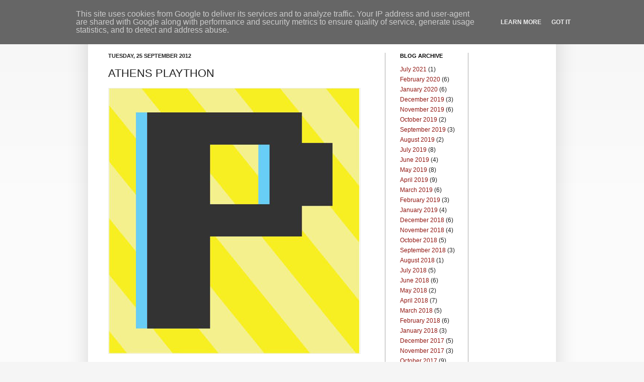

--- FILE ---
content_type: text/html; charset=UTF-8
request_url: http://www.kormoranos.gr/2012/09/athens-plaython.html?showComment=1348568682861
body_size: 15751
content:
<!DOCTYPE html>
<html class='v2' dir='ltr' xmlns='http://www.w3.org/1999/xhtml' xmlns:b='http://www.google.com/2005/gml/b' xmlns:data='http://www.google.com/2005/gml/data' xmlns:expr='http://www.google.com/2005/gml/expr'>
<head>
<link href='https://www.blogger.com/static/v1/widgets/335934321-css_bundle_v2.css' rel='stylesheet' type='text/css'/>
<meta content='IE=EmulateIE7' http-equiv='X-UA-Compatible'/>
<meta content='width=1100' name='viewport'/>
<meta content='text/html; charset=UTF-8' http-equiv='Content-Type'/>
<meta content='blogger' name='generator'/>
<link href='http://www.kormoranos.gr/favicon.ico' rel='icon' type='image/x-icon'/>
<link href='http://www.kormoranos.gr/2012/09/athens-plaython.html' rel='canonical'/>
<link rel="alternate" type="application/atom+xml" title="Kormoranos - Atom" href="http://www.kormoranos.gr/feeds/posts/default" />
<link rel="alternate" type="application/rss+xml" title="Kormoranos - RSS" href="http://www.kormoranos.gr/feeds/posts/default?alt=rss" />
<link rel="service.post" type="application/atom+xml" title="Kormoranos - Atom" href="https://www.blogger.com/feeds/9106122703632191379/posts/default" />

<link rel="alternate" type="application/atom+xml" title="Kormoranos - Atom" href="http://www.kormoranos.gr/feeds/17196616156343352/comments/default" />
<!--Can't find substitution for tag [blog.ieCssRetrofitLinks]-->
<link href='https://blogger.googleusercontent.com/img/b/R29vZ2xl/AVvXsEgQdpBHUL6bS0Gy9RbCAhJFyJxH55cHAzQBO5znUbx-WpK_xnwEaelYYyO3fQ8BIo4nQSyNjyzNz5TN6vob6yHzKnE4gnek4ZdCnECwPjGvrvkrb2sTbnKXsfCzbAxNHWfPtJ7zdWqJXV30/s1600/Plaython.jpg' rel='image_src'/>
<meta content='http://www.kormoranos.gr/2012/09/athens-plaython.html' property='og:url'/>
<meta content='ATHENS PLAYTHON' property='og:title'/>
<meta content='      Αυτό το Σαββατοκύριακο πραγματοποιείται στο Γκάζι πολύ ενδιαφέρον διήμερο φεστιβάλ παιχνιδιού δρόμου κι εργαστηρίων νέων τεχνολογιών γ...' property='og:description'/>
<meta content='https://blogger.googleusercontent.com/img/b/R29vZ2xl/AVvXsEgQdpBHUL6bS0Gy9RbCAhJFyJxH55cHAzQBO5znUbx-WpK_xnwEaelYYyO3fQ8BIo4nQSyNjyzNz5TN6vob6yHzKnE4gnek4ZdCnECwPjGvrvkrb2sTbnKXsfCzbAxNHWfPtJ7zdWqJXV30/w1200-h630-p-k-no-nu/Plaython.jpg' property='og:image'/>
<title>Kormoranos: ATHENS PLAYTHON</title>
<style id='page-skin-1' type='text/css'><!--
/*
-----------------------------------------------
Blogger Template Style
Name:     Simple
Designer: Josh Peterson
URL:      www.noaesthetic.com
----------------------------------------------- */
/* Variable definitions
====================
<Variable name="keycolor" description="Main Color" type="color" default="#66bbdd"/>
<Group description="Page Text" selector="body">
<Variable name="body.font" description="Font" type="font"
default="normal normal 12px Arial, Tahoma, Helvetica, FreeSans, sans-serif"/>
<Variable name="body.text.color" description="Text Color" type="color" default="#222222"/>
</Group>
<Group description="Backgrounds" selector=".body-fauxcolumns-outer">
<Variable name="body.background.color" description="Outer Background" type="color" default="#66bbdd"/>
<Variable name="content.background.color" description="Main Background" type="color" default="#ffffff"/>
<Variable name="header.background.color" description="Header Background" type="color" default="transparent"/>
</Group>
<Group description="Links" selector=".main-outer">
<Variable name="link.color" description="Link Color" type="color" default="#921712"/>
<Variable name="link.visited.color" description="Visited Color" type="color" default="#921712"/>
<Variable name="link.hover.color" description="Hover Color" type="color" default="#921712"/>
</Group>
<Group description="Blog Title" selector=".header h1">
<Variable name="header.font" description="Font" type="font"
default="normal normal 60px Arial, Tahoma, Helvetica, FreeSans, sans-serif"/>
<Variable name="header.text.color" description="Title Color" type="color" default="#3399bb" />
</Group>
<Group description="Blog Description" selector=".header .description">
<Variable name="description.text.color" description="Description Color" type="color"
default="#777777" />
</Group>
<Group description="Tabs Text" selector=".tabs-inner .widget li a">
<Variable name="tabs.font" description="Font" type="font"
default="normal normal 14px Arial, Tahoma, Helvetica, FreeSans, sans-serif"/>
<Variable name="tabs.text.color" description="Text Color" type="color" default="#999999"/>
<Variable name="tabs.selected.text.color" description="Selected Color" type="color" default="#921712"/>
</Group>
<Group description="Tabs Background" selector=".tabs-outer .PageList">
<Variable name="tabs.background.color" description="Background Color" type="color" default="#f5f5f5"/>
<Variable name="tabs.selected.background.color" description="Selected Color" type="color" default="#eeeeee"/>
</Group>
<Group description="Post Title" selector="h3.post-title, .comments h4">
<Variable name="post.title.font" description="Font" type="font"
default="normal normal 22px Arial, Tahoma, Helvetica, FreeSans, sans-serif"/>
</Group>
<Group description="Date Header" selector=".date-header">
<Variable name="date.header.color" description="Text Color" type="color"
default="#222222"/>
<Variable name="date.header.background.color" description="Background Color" type="color"
default="transparent"/>
</Group>
<Group description="Post Footer" selector=".post-footer">
<Variable name="post.footer.text.color" description="Text Color" type="color" default="#666666"/>
<Variable name="post.footer.background.color" description="Background Color" type="color"
default="#f9f9f9"/>
<Variable name="post.footer.border.color" description="Shadow Color" type="color" default="#eeeeee"/>
</Group>
<Group description="Gadgets" selector="h2">
<Variable name="widget.title.font" description="Title Font" type="font"
default="normal bold 11px Arial, Tahoma, Helvetica, FreeSans, sans-serif"/>
<Variable name="widget.title.text.color" description="Title Color" type="color" default="#000000"/>
<Variable name="widget.alternate.text.color" description="Alternate Color" type="color" default="#999999"/>
</Group>
<Group description="Images" selector=".main-inner">
<Variable name="image.background.color" description="Background Color" type="color" default="#ffffff"/>
<Variable name="image.border.color" description="Border Color" type="color" default="#eeeeee"/>
<Variable name="image.text.color" description="Caption Text Color" type="color" default="#222222"/>
</Group>
<Group description="Accents" selector=".content-inner">
<Variable name="body.rule.color" description="Separator Line Color" type="color" default="#eeeeee"/>
<Variable name="tabs.border.color" description="Tabs Border Color" type="color" default="#aaaaaa"/>
</Group>
<Variable name="body.background" description="Body Background" type="background"
color="#f5f5f5" default="$(color) none repeat scroll top left"/>
<Variable name="body.background.override" description="Body Background Override" type="string" default=""/>
<Variable name="body.background.gradient.cap" description="Body Gradient Cap" type="url"
default="url(http://www.blogblog.com/1kt/simple/gradients_light.png)"/>
<Variable name="body.background.gradient.tile" description="Body Gradient Tile" type="url"
default="url(http://www.blogblog.com/1kt/simple/body_gradient_tile_light.png)"/>
<Variable name="content.background.color.selector" description="Content Background Color Selector" type="string" default=".content-inner"/>
<Variable name="content.padding" description="Content Padding" type="length" default="10px"/>
<Variable name="content.padding.horizontal" description="Content Horizontal Padding" type="length" default="10px"/>
<Variable name="content.shadow.spread" description="Content Shadow Spread" type="length" default="40px"/>
<Variable name="content.shadow.spread.webkit" description="Content Shadow Spread (WebKit)" type="length" default="5px"/>
<Variable name="content.shadow.spread.ie" description="Content Shadow Spread (IE)" type="length" default="10px"/>
<Variable name="main.border.width" description="Main Border Width" type="length" default="0"/>
<Variable name="header.background.gradient" description="Header Gradient" type="url" default="none"/>
<Variable name="header.shadow.offset.left" description="Header Shadow Offset Left" type="length" default="-1px"/>
<Variable name="header.shadow.offset.top" description="Header Shadow Offset Top" type="length" default="-1px"/>
<Variable name="header.shadow.spread" description="Header Shadow Spread" type="length" default="1px"/>
<Variable name="header.padding" description="Header Padding" type="length" default="30px"/>
<Variable name="header.border.size" description="Header Border Size" type="length" default="1px"/>
<Variable name="header.bottom.border.size" description="Header Bottom Border Size" type="length" default="1px"/>
<Variable name="header.border.horizontalsize" description="Header Horizontal Border Size" type="length" default="0"/>
<Variable name="description.text.size" description="Description Text Size" type="string" default="140%"/>
<Variable name="tabs.margin.top" description="Tabs Margin Top" type="length" default="0" />
<Variable name="tabs.margin.side" description="Tabs Side Margin" type="length" default="30px" />
<Variable name="tabs.background.gradient" description="Tabs Background Gradient" type="url"
default="url(http://www.blogblog.com/1kt/simple/gradients_light.png)"/>
<Variable name="tabs.border.width" description="Tabs Border Width" type="length" default="1px"/>
<Variable name="tabs.bevel.border.width" description="Tabs Bevel Border Width" type="length" default="1px"/>
<Variable name="date.header.padding" description="Date Header Padding" type="string" default="inherit"/>
<Variable name="date.header.letterspacing" description="Date Header Letter Spacing" type="string" default="inherit"/>
<Variable name="date.header.margin" description="Date Header Margin" type="string" default="inherit"/>
<Variable name="post.margin.bottom" description="Post Bottom Margin" type="length" default="25px"/>
<Variable name="image.border.small.size" description="Image Border Small Size" type="length" default="2px"/>
<Variable name="image.border.large.size" description="Image Border Large Size" type="length" default="5px"/>
<Variable name="page.width.selector" description="Page Width Selector" type="string" default=".region-inner"/>
<Variable name="page.width" description="Page Width" type="string" default="auto"/>
<Variable name="main.section.margin" description="Main Section Margin" type="length" default="15px"/>
<Variable name="main.padding" description="Main Padding" type="length" default="15px"/>
<Variable name="main.padding.top" description="Main Padding Top" type="length" default="30px"/>
<Variable name="main.padding.bottom" description="Main Padding Bottom" type="length" default="30px"/>
<Variable name="paging.background"
color="#ffffff"
description="Background of blog paging area" type="background"
default="transparent none no-repeat scroll top center"/>
<Variable name="footer.bevel" description="Bevel border length of footer" type="length" default="0"/>
<Variable name="startSide" description="Side where text starts in blog language" type="automatic" default="left"/>
<Variable name="endSide" description="Side where text ends in blog language" type="automatic" default="right"/>
*/
/* Content
----------------------------------------------- */
#navbar {
height: 0px;
visibility: hidden;
display: none;
}
body {
font: normal normal 12px Arial, Tahoma, Helvetica, FreeSans, sans-serif;
color: #222222;
background: #f5f5f5 none repeat scroll top left;
padding: 0 40px 40px 40px;
}
html body .region-inner {
min-width: 0;
max-width: 100%;
width: auto;
}
a:link {
text-decoration:none;
color: #921712;
}
a:visited {
text-decoration:none;
color: #921712;
}
a:hover {
text-decoration:underline;
color: #921712;
}
.body-fauxcolumn-outer .fauxcolumn-inner {
background: transparent url(http://www.blogblog.com/1kt/simple/body_gradient_tile_light.png) repeat scroll top left;
_background-image: none;
}
.body-fauxcolumn-outer .cap-top {
position: absolute;
z-index: 1;
height: 400px;
width: 100%;
background: #f5f5f5 none repeat scroll top left;
}
.body-fauxcolumn-outer .cap-top .cap-left {
width: 100%;
background: transparent url(http://www.blogblog.com/1kt/simple/gradients_light.png) repeat-x scroll top left;
_background-image: none;
}
.content-outer {
-moz-box-shadow: 0 0 40px rgba(0, 0, 0, .15);
-webkit-box-shadow: 0 0 5px rgba(0, 0, 0, .15);
-goog-ms-box-shadow: 0 0 10px #333333;
box-shadow: 0 0 40px rgba(0, 0, 0, .15);
margin-bottom: 1px;
}
.content-inner {
padding: 10px 10px;
}
.content-inner {
background-color: #ffffff;
}
/* Header
----------------------------------------------- */
.header-outer {
background: transparent none repeat-x scroll 0 -400px;
_background-image: none;
}
.Header h1 {
font: normal normal 60px Arial, Tahoma, Helvetica, FreeSans, sans-serif;
color: #3399bb;
text-shadow: -1px -1px 1px rgba(0, 0, 0, .2);
}
.Header h1 a {
color: #3399bb;
}
.Header .description {
font-size: 140%;
color: #777777;
}
.header-inner .Header .titlewrapper {
padding: 22px 30px;
}
.header-inner .Header .descriptionwrapper {
padding: 0 30px;
}
/* Tabs
----------------------------------------------- */
.tabs-inner .section:first-child {
border-top: 1px solid #aaaaaa;
}
.tabs-inner .section:first-child ul {
margin-top: -1px;
border-top: 1px solid #aaaaaa;
border-left: 0 solid #aaaaaa;
border-right: 0 solid #aaaaaa;
}
.tabs-inner .widget ul {
background: #eeeeee url(http://www.blogblog.com/1kt/simple/gradients_light.png) repeat-x scroll 0 -800px;
_background-image: none;
border-bottom: 1px solid #aaaaaa;
margin-top: 0;
margin-left: -30px;
margin-right: -30px;
}
.tabs-inner .widget li a {
display: inline-block;
padding: .6em 1em;
font: normal normal 14px Arial, Tahoma, Helvetica, FreeSans, sans-serif;
color: #921712;
border-left: 1px solid #ffffff;
border-right: 1px solid #aaaaaa;
}
.tabs-inner .widget li:first-child a {
border-left: none;
}
.tabs-inner .widget li.selected a, .tabs-inner .widget li a:hover {
color: #000000;
background-color: #ffffff;
text-decoration: none;
}
/* Columns
----------------------------------------------- */
.main-outer {
border-top: 0 solid #aaaaaa;
}
.fauxcolumn-left-outer .fauxcolumn-inner {
border-right: 1px solid #aaaaaa;
}
.fauxcolumn-right-outer .fauxcolumn-inner {
border-left: 1px solid #aaaaaa;
}
/* Headings
----------------------------------------------- */
h2 {
margin: 0 0 1em 0;
font: normal bold 11px Arial, Tahoma, Helvetica, FreeSans, sans-serif;
color: #000000;
text-transform: uppercase;
}
/* Widgets
----------------------------------------------- */
.widget .zippy {
color: #999999;
text-shadow: 2px 2px 1px rgba(0, 0, 0, .1);
}
.widget .popular-posts ul {
list-style: none;
}
/* Posts
----------------------------------------------- */
.date-header span {
background-color: transparent;
color: #222222;
padding: inherit;
letter-spacing: inherit;
margin: inherit;
}
.main-inner {
padding-top: 30px;
padding-bottom: 30px;
}
.main-inner .column-center-inner {
padding: 0 15px;
}
.main-inner .column-center-inner .section {
margin: 0 15px;
}
.post {
margin: 0 0 25px 0;
}
h3.post-title, .comments h4 {
font: normal normal 22px Arial, Tahoma, Helvetica, FreeSans, sans-serif;
margin: .75em 0 0;
}
.post-body {
font-size: 110%;
line-height: 1.4;
position: relative;
}
.post-body img, .post-body .tr-caption-container, .Profile img, .Image img,
.BlogList .item-thumbnail img {
padding: 2px;
background: #ffffff;
border: 1px solid #eeeeee;
-moz-box-shadow: 1px 1px 5px rgba(0, 0, 0, .1);
-webkit-box-shadow: 1px 1px 5px rgba(0, 0, 0, .1);
box-shadow: 1px 1px 5px rgba(0, 0, 0, .1);
}
.post-body img, .post-body .tr-caption-container {
padding: 5px;
}
.post-body .tr-caption-container {
color: #222222;
}
.post-body .tr-caption-container img {
padding: 0;
background: transparent;
border: none;
-moz-box-shadow: 0 0 0 rgba(0, 0, 0, .1);
-webkit-box-shadow: 0 0 0 rgba(0, 0, 0, .1);
box-shadow: 0 0 0 rgba(0, 0, 0, .1);
}
.post-header {
margin: 0 0 1.5em;
line-height: 1.6;
font-size: 90%;
}
.post-footer {
margin: 20px -2px 0;
padding: 5px 10px;
color: #666666;
background-color: #f9f9f9;
border-bottom: 1px solid #aaaaaa;
line-height: 1.6;
font-size: 90%;
}
#comments .comment-author {
padding-top: 1.5em;
border-top: 1px solid #aaaaaa;
background-position: 0 1.5em;
}
#comments .comment-author:first-child {
padding-top: 0;
border-top: none;
}
.avatar-image-container {
margin: .2em 0 0;
}
#comments .avatar-image-container img {
border: 1px solid #eeeeee;
}
/* Accents
---------------------------------------------- */
.section-columns td.columns-cell {
border-left: 1px solid #aaaaaa;
}
.blog-pager {
background: transparent none no-repeat scroll top center;
}
.blog-pager-older-link, .home-link,
.blog-pager-newer-link {
background-color: #ffffff;
padding: 5px;
}
.footer-outer {
border-top: 0 dashed #bbbbbb;
}
/* Mobile
----------------------------------------------- */
body.mobile  {
padding: 0;
}
.mobile .content-inner {
padding: 0;
}
.mobile .content-outer {
-webkit-box-shadow: 0 0 3px rgba(0, 0, 0, .15);
box-shadow: 0 0 3px rgba(0, 0, 0, .15);
padding: 0 40px;
}
body.mobile .AdSense {
margin-left: -40px;
}
.mobile .tabs-inner .widget ul {
margin-left: 0;
margin-right: 0;
}
.mobile .post {
margin: 0;
}
.mobile .main-inner .column-center-inner .section {
margin: 0;
}
.mobile .main-inner {
padding-top: 20px;
padding-bottom: 20px;
}
.mobile .main-inner .column-center-inner {
padding: 0;
}
.mobile .date-header span {
padding: 0.4em 10px;
margin: 0 -10px;
}
.mobile h3.post-title {
margin: 0;
}
.mobile .blog-pager {
background: transparent;
}
.mobile .footer-outer {
border-top: none;
}
.mobile .main-inner, .mobile .footer-inner {
background-color: #ffffff;
}
.mobile-index-contents {
color: #222222;
}
.mobile-link-button {
background-color: #921712;
}
.mobile-link-button a:link, .mobile-link-button a:visited {
color: #ffffff;
}
.tabs-inner .widget li.selected a {
color: black;
}
.post-body img {
padding: 0px;
-moz-box-shadow: none;
-webkit-box-shadow: none;
box-shadow: none;
}
--></style>
<style id='template-skin-1' type='text/css'><!--
body {
min-width: 930px;
}
.content-outer, .content-fauxcolumn-outer, .region-inner {
min-width: 930px;
max-width: 930px;
_width: 930px;
}
.main-inner .columns {
padding-left: 0px;
padding-right: 330px;
}
.main-inner .fauxcolumn-center-outer {
left: 0px;
right: 330px;
/* IE6 does not respect left and right together */
_width: expression(this.parentNode.offsetWidth -
parseInt("0px") -
parseInt("330px") + 'px');
}
.main-inner .fauxcolumn-left-outer {
width: 0px;
}
.main-inner .fauxcolumn-right-outer {
width: 330px;
}
.main-inner .column-left-outer {
width: 0px;
right: 100%;
margin-left: -0px;
}
.main-inner .column-right-outer {
width: 330px;
margin-right: -330px;
}
#layout {
min-width: 0;
}
#layout .content-outer {
min-width: 0;
width: 800px;
}
#layout .region-inner {
min-width: 0;
width: auto;
}
--></style>
<link href='https://www.blogger.com/dyn-css/authorization.css?targetBlogID=9106122703632191379&amp;zx=d4065b79-711b-4a0f-9041-c03157b67dad' media='none' onload='if(media!=&#39;all&#39;)media=&#39;all&#39;' rel='stylesheet'/><noscript><link href='https://www.blogger.com/dyn-css/authorization.css?targetBlogID=9106122703632191379&amp;zx=d4065b79-711b-4a0f-9041-c03157b67dad' rel='stylesheet'/></noscript>
<meta name='google-adsense-platform-account' content='ca-host-pub-1556223355139109'/>
<meta name='google-adsense-platform-domain' content='blogspot.com'/>

<script type="text/javascript" language="javascript">
  // Supply ads personalization default for EEA readers
  // See https://www.blogger.com/go/adspersonalization
  adsbygoogle = window.adsbygoogle || [];
  if (typeof adsbygoogle.requestNonPersonalizedAds === 'undefined') {
    adsbygoogle.requestNonPersonalizedAds = 1;
  }
</script>


</head>
<body class='loading'>
<div class='navbar section' id='navbar'><div class='widget Navbar' data-version='1' id='Navbar1'><script type="text/javascript">
    function setAttributeOnload(object, attribute, val) {
      if(window.addEventListener) {
        window.addEventListener('load',
          function(){ object[attribute] = val; }, false);
      } else {
        window.attachEvent('onload', function(){ object[attribute] = val; });
      }
    }
  </script>
<div id="navbar-iframe-container"></div>
<script type="text/javascript" src="https://apis.google.com/js/platform.js"></script>
<script type="text/javascript">
      gapi.load("gapi.iframes:gapi.iframes.style.bubble", function() {
        if (gapi.iframes && gapi.iframes.getContext) {
          gapi.iframes.getContext().openChild({
              url: 'https://www.blogger.com/navbar/9106122703632191379?po\x3d17196616156343352\x26origin\x3dhttp://www.kormoranos.gr',
              where: document.getElementById("navbar-iframe-container"),
              id: "navbar-iframe"
          });
        }
      });
    </script><script type="text/javascript">
(function() {
var script = document.createElement('script');
script.type = 'text/javascript';
script.src = '//pagead2.googlesyndication.com/pagead/js/google_top_exp.js';
var head = document.getElementsByTagName('head')[0];
if (head) {
head.appendChild(script);
}})();
</script>
</div></div>
<div class='body-fauxcolumns'>
<div class='fauxcolumn-outer body-fauxcolumn-outer'>
<div class='cap-top'>
<div class='cap-left'></div>
<div class='cap-right'></div>
</div>
<div class='fauxborder-left'>
<div class='fauxborder-right'></div>
<div class='fauxcolumn-inner'>
</div>
</div>
<div class='cap-bottom'>
<div class='cap-left'></div>
<div class='cap-right'></div>
</div>
</div>
</div>
<div class='content'>
<div class='content-fauxcolumns'>
<div class='fauxcolumn-outer content-fauxcolumn-outer'>
<div class='cap-top'>
<div class='cap-left'></div>
<div class='cap-right'></div>
</div>
<div class='fauxborder-left'>
<div class='fauxborder-right'></div>
<div class='fauxcolumn-inner'>
</div>
</div>
<div class='cap-bottom'>
<div class='cap-left'></div>
<div class='cap-right'></div>
</div>
</div>
</div>
<div class='content-outer'>
<div class='content-cap-top cap-top'>
<div class='cap-left'></div>
<div class='cap-right'></div>
</div>
<div class='fauxborder-left content-fauxborder-left'>
<div class='fauxborder-right content-fauxborder-right'></div>
<div class='content-inner'>
<!-- <header> <div class='header-outer'> <div class='header-cap-top cap-top'> <div class='cap-left'/> <div class='cap-right'/> </div> <div class='fauxborder-left header-fauxborder-left'> <div class='fauxborder-right header-fauxborder-right'/> <div class='region-inner header-inner'> <b:section class='header' id='header' maxwidgets='1' showaddelement='no'> <b:widget id='Header1' locked='true' title='Kormoranos (Header)' type='Header'/> </b:section> </div> </div> <div class='header-cap-bottom cap-bottom'> <div class='cap-left'/> <div class='cap-right'/> </div> </div> </header> -->
<div class='tabs-outer'>
<div class='tabs-cap-top cap-top'>
<div class='cap-left'></div>
<div class='cap-right'></div>
</div>
<div class='fauxborder-left tabs-fauxborder-left'>
<div class='fauxborder-right tabs-fauxborder-right'></div>
<div class='region-inner tabs-inner'>
<div class='tabs section' id='crosscol'><div class='widget PageList' data-version='1' id='PageList1'>
<h2>Pages</h2>
<div class='widget-content'>
<ul>
<li>
<a href='http://www.kormoranos.gr/p/kormoranos.html'>Κορμοράνος</a>
</li>
<li>
<a href='http://www.kormoranos.gr/p/blog-page_4.html'>Πρόγραμμα</a>
</li>
<li>
<a href='http://www.kormoranos.gr/p/contact.html'>Επικοινωνία</a>
</li>
<li>
<a href='http://www.kormoranos.gr/'>Μπλογκ</a>
</li>
</ul>
<div class='clear'></div>
</div>
</div></div>
<div class='tabs section' id='crosscol-overflow'><div class='widget HTML' data-version='1' id='HTML1'>
<div class='widget-content'>
<script type="text/javascript">

  var _gaq = _gaq || [];
  _gaq.push(['_setAccount', 'UA-1253061-1']);
  _gaq.push(['_trackPageview']);

  (function() {
    var ga = document.createElement('script'); ga.type = 'text/javascript'; ga.async = true;
    ga.src = ('https:' == document.location.protocol ? 'https://ssl' : 'http://www') + '.google-analytics.com/ga.js';
    var s = document.getElementsByTagName('script')[0]; s.parentNode.insertBefore(ga, s);
  })();

</script>
</div>
<div class='clear'></div>
</div></div>
</div>
</div>
<div class='tabs-cap-bottom cap-bottom'>
<div class='cap-left'></div>
<div class='cap-right'></div>
</div>
</div>
<div class='main-outer'>
<div class='main-cap-top cap-top'>
<div class='cap-left'></div>
<div class='cap-right'></div>
</div>
<div class='fauxborder-left main-fauxborder-left'>
<div class='fauxborder-right main-fauxborder-right'></div>
<div class='region-inner main-inner'>
<div class='columns fauxcolumns'>
<div class='fauxcolumn-outer fauxcolumn-center-outer'>
<div class='cap-top'>
<div class='cap-left'></div>
<div class='cap-right'></div>
</div>
<div class='fauxborder-left'>
<div class='fauxborder-right'></div>
<div class='fauxcolumn-inner'>
</div>
</div>
<div class='cap-bottom'>
<div class='cap-left'></div>
<div class='cap-right'></div>
</div>
</div>
<div class='fauxcolumn-outer fauxcolumn-left-outer'>
<div class='cap-top'>
<div class='cap-left'></div>
<div class='cap-right'></div>
</div>
<div class='fauxborder-left'>
<div class='fauxborder-right'></div>
<div class='fauxcolumn-inner'>
</div>
</div>
<div class='cap-bottom'>
<div class='cap-left'></div>
<div class='cap-right'></div>
</div>
</div>
<div class='fauxcolumn-outer fauxcolumn-right-outer'>
<div class='cap-top'>
<div class='cap-left'></div>
<div class='cap-right'></div>
</div>
<div class='fauxborder-left'>
<div class='fauxborder-right'></div>
<div class='fauxcolumn-inner'>
</div>
</div>
<div class='cap-bottom'>
<div class='cap-left'></div>
<div class='cap-right'></div>
</div>
</div>
<!-- corrects IE6 width calculation -->
<div class='columns-inner'>
<div class='column-center-outer'>
<div class='column-center-inner'>
<div class='main section' id='main'><div class='widget Blog' data-version='1' id='Blog1'>
<div class='blog-posts hfeed'>

          <div class="date-outer">
        
<h2 class='date-header'><span>Tuesday, 25 September 2012</span></h2>

          <div class="date-posts">
        
<div class='post-outer'>
<div class='post hentry'>
<a name='17196616156343352'></a>
<h3 class='post-title entry-title'>
ATHENS PLAYTHON
</h3>
<div class='post-header'>
<div class='post-header-line-1'></div>
</div>
<div class='post-body entry-content'>
<div dir="ltr" style="text-align: left;" trbidi="on">
<div class="separator" style="clear: both; text-align: left;">
<img border="0" src="https://blogger.googleusercontent.com/img/b/R29vZ2xl/AVvXsEgQdpBHUL6bS0Gy9RbCAhJFyJxH55cHAzQBO5znUbx-WpK_xnwEaelYYyO3fQ8BIo4nQSyNjyzNz5TN6vob6yHzKnE4gnek4ZdCnECwPjGvrvkrb2sTbnKXsfCzbAxNHWfPtJ7zdWqJXV30/s1600/Plaython.jpg" /></div>
<div class="separator" style="clear: both; text-align: left;">
<span class="Apple-style-span" style="font-size: x-small;"><br /></span></div>
<div class="separator" style="clear: both; text-align: left;">
<span class="Apple-style-span" style="font-size: x-small;">Αυτό το Σαββατοκύριακο πραγματοποιείται στο Γκάζι πολύ ενδιαφέρον διήμερο φεστιβάλ παιχνιδιού δρόμου κι εργαστηρίων νέων τεχνολογιών για μικρούς και μεγάλους και οι άνθρωποι της διοργάνωσης προσκάλεσαν εμάς για να αναλάβουμε τη μουσική επένδυση στο επίσημο πάρτυ του Σαββάτου στον ίδιο χώρο.&nbsp;</span></div>
<div class="separator" style="clear: both; text-align: left;">
<span class="Apple-style-span" style="font-size: x-small;">Βρείτε το αναλυτικό πρόγραμμα των δραστηριοτήτων του </span><b><span class="Apple-style-span" style="font-size: x-small;">athens plaython</span></b><span class="Apple-style-span" style="font-size: x-small;"> </span><a href="http://www.athensplaython.org/"><span class="Apple-style-span" style="font-size: x-small;">εδώ</span></a><span class="Apple-style-span" style="font-size: x-small;">.</span></div>
<div class="separator" style="clear: both; text-align: left;">
<span class="Apple-style-span" style="font-size: x-small;">O </span><b><span class="Apple-style-span" style="font-size: x-small;">Blue Lagoon</span></b><span class="Apple-style-span" style="font-size: x-small;"> θα παίξει το βράδυ του Σαββάτου από τις 22:00 μέχρι τις 03:30 περίπου, με ελεύθερη είσοδο.</span></div>
</div>
<div style='clear: both;'></div>
</div>
<div class='post-footer'>
<div class='post-footer-line post-footer-line-1'><span class='post-author vcard'>
Posted by
<span class='fn'>Kormoranos</span>
</span>
<span class='post-timestamp'>
at
<a class='timestamp-link' href='http://www.kormoranos.gr/2012/09/athens-plaython.html' rel='bookmark' title='permanent link'><abbr class='published' title='2012-09-25T12:23:00+03:00'>12:23</abbr></a>
</span>
<span class='post-comment-link'>
</span>
<span class='post-icons'>
<span class='item-control blog-admin pid-1996641494'>
<a href='https://www.blogger.com/post-edit.g?blogID=9106122703632191379&postID=17196616156343352&from=pencil' title='Edit Post'>
<img alt='' class='icon-action' height='18' src='https://resources.blogblog.com/img/icon18_edit_allbkg.gif' width='18'/>
</a>
</span>
</span>
<div class='post-share-buttons'>
<a class='goog-inline-block share-button sb-email' href='https://www.blogger.com/share-post.g?blogID=9106122703632191379&postID=17196616156343352&target=email' target='_blank' title='Email This'><span class='share-button-link-text'>Email This</span></a><a class='goog-inline-block share-button sb-blog' href='https://www.blogger.com/share-post.g?blogID=9106122703632191379&postID=17196616156343352&target=blog' onclick='window.open(this.href, "_blank", "height=270,width=475"); return false;' target='_blank' title='BlogThis!'><span class='share-button-link-text'>BlogThis!</span></a><a class='goog-inline-block share-button sb-twitter' href='https://www.blogger.com/share-post.g?blogID=9106122703632191379&postID=17196616156343352&target=twitter' target='_blank' title='Share to X'><span class='share-button-link-text'>Share to X</span></a><a class='goog-inline-block share-button sb-facebook' href='https://www.blogger.com/share-post.g?blogID=9106122703632191379&postID=17196616156343352&target=facebook' onclick='window.open(this.href, "_blank", "height=430,width=640"); return false;' target='_blank' title='Share to Facebook'><span class='share-button-link-text'>Share to Facebook</span></a><a class='goog-inline-block share-button sb-pinterest' href='https://www.blogger.com/share-post.g?blogID=9106122703632191379&postID=17196616156343352&target=pinterest' target='_blank' title='Share to Pinterest'><span class='share-button-link-text'>Share to Pinterest</span></a>
</div>
</div>
<div class='post-footer-line post-footer-line-2'><span class='post-labels'>
</span>
</div>
<div class='post-footer-line post-footer-line-3'><span class='post-location'>
</span>
</div>
</div>
</div>
<div class='comments' id='comments'>
<a name='comments'></a>
<h4>8 comments:</h4>
<div class='comments-content'>
<script async='async' src='' type='text/javascript'></script>
<script type='text/javascript'>
    (function() {
      var items = null;
      var msgs = null;
      var config = {};

// <![CDATA[
      var cursor = null;
      if (items && items.length > 0) {
        cursor = parseInt(items[items.length - 1].timestamp) + 1;
      }

      var bodyFromEntry = function(entry) {
        var text = (entry &&
                    ((entry.content && entry.content.$t) ||
                     (entry.summary && entry.summary.$t))) ||
            '';
        if (entry && entry.gd$extendedProperty) {
          for (var k in entry.gd$extendedProperty) {
            if (entry.gd$extendedProperty[k].name == 'blogger.contentRemoved') {
              return '<span class="deleted-comment">' + text + '</span>';
            }
          }
        }
        return text;
      }

      var parse = function(data) {
        cursor = null;
        var comments = [];
        if (data && data.feed && data.feed.entry) {
          for (var i = 0, entry; entry = data.feed.entry[i]; i++) {
            var comment = {};
            // comment ID, parsed out of the original id format
            var id = /blog-(\d+).post-(\d+)/.exec(entry.id.$t);
            comment.id = id ? id[2] : null;
            comment.body = bodyFromEntry(entry);
            comment.timestamp = Date.parse(entry.published.$t) + '';
            if (entry.author && entry.author.constructor === Array) {
              var auth = entry.author[0];
              if (auth) {
                comment.author = {
                  name: (auth.name ? auth.name.$t : undefined),
                  profileUrl: (auth.uri ? auth.uri.$t : undefined),
                  avatarUrl: (auth.gd$image ? auth.gd$image.src : undefined)
                };
              }
            }
            if (entry.link) {
              if (entry.link[2]) {
                comment.link = comment.permalink = entry.link[2].href;
              }
              if (entry.link[3]) {
                var pid = /.*comments\/default\/(\d+)\?.*/.exec(entry.link[3].href);
                if (pid && pid[1]) {
                  comment.parentId = pid[1];
                }
              }
            }
            comment.deleteclass = 'item-control blog-admin';
            if (entry.gd$extendedProperty) {
              for (var k in entry.gd$extendedProperty) {
                if (entry.gd$extendedProperty[k].name == 'blogger.itemClass') {
                  comment.deleteclass += ' ' + entry.gd$extendedProperty[k].value;
                } else if (entry.gd$extendedProperty[k].name == 'blogger.displayTime') {
                  comment.displayTime = entry.gd$extendedProperty[k].value;
                }
              }
            }
            comments.push(comment);
          }
        }
        return comments;
      };

      var paginator = function(callback) {
        if (hasMore()) {
          var url = config.feed + '?alt=json&v=2&orderby=published&reverse=false&max-results=50';
          if (cursor) {
            url += '&published-min=' + new Date(cursor).toISOString();
          }
          window.bloggercomments = function(data) {
            var parsed = parse(data);
            cursor = parsed.length < 50 ? null
                : parseInt(parsed[parsed.length - 1].timestamp) + 1
            callback(parsed);
            window.bloggercomments = null;
          }
          url += '&callback=bloggercomments';
          var script = document.createElement('script');
          script.type = 'text/javascript';
          script.src = url;
          document.getElementsByTagName('head')[0].appendChild(script);
        }
      };
      var hasMore = function() {
        return !!cursor;
      };
      var getMeta = function(key, comment) {
        if ('iswriter' == key) {
          var matches = !!comment.author
              && comment.author.name == config.authorName
              && comment.author.profileUrl == config.authorUrl;
          return matches ? 'true' : '';
        } else if ('deletelink' == key) {
          return config.baseUri + '/comment/delete/'
               + config.blogId + '/' + comment.id;
        } else if ('deleteclass' == key) {
          return comment.deleteclass;
        }
        return '';
      };

      var replybox = null;
      var replyUrlParts = null;
      var replyParent = undefined;

      var onReply = function(commentId, domId) {
        if (replybox == null) {
          // lazily cache replybox, and adjust to suit this style:
          replybox = document.getElementById('comment-editor');
          if (replybox != null) {
            replybox.height = '250px';
            replybox.style.display = 'block';
            replyUrlParts = replybox.src.split('#');
          }
        }
        if (replybox && (commentId !== replyParent)) {
          replybox.src = '';
          document.getElementById(domId).insertBefore(replybox, null);
          replybox.src = replyUrlParts[0]
              + (commentId ? '&parentID=' + commentId : '')
              + '#' + replyUrlParts[1];
          replyParent = commentId;
        }
      };

      var hash = (window.location.hash || '#').substring(1);
      var startThread, targetComment;
      if (/^comment-form_/.test(hash)) {
        startThread = hash.substring('comment-form_'.length);
      } else if (/^c[0-9]+$/.test(hash)) {
        targetComment = hash.substring(1);
      }

      // Configure commenting API:
      var configJso = {
        'maxDepth': config.maxThreadDepth
      };
      var provider = {
        'id': config.postId,
        'data': items,
        'loadNext': paginator,
        'hasMore': hasMore,
        'getMeta': getMeta,
        'onReply': onReply,
        'rendered': true,
        'initComment': targetComment,
        'initReplyThread': startThread,
        'config': configJso,
        'messages': msgs
      };

      var render = function() {
        if (window.goog && window.goog.comments) {
          var holder = document.getElementById('comment-holder');
          window.goog.comments.render(holder, provider);
        }
      };

      // render now, or queue to render when library loads:
      if (window.goog && window.goog.comments) {
        render();
      } else {
        window.goog = window.goog || {};
        window.goog.comments = window.goog.comments || {};
        window.goog.comments.loadQueue = window.goog.comments.loadQueue || [];
        window.goog.comments.loadQueue.push(render);
      }
    })();
// ]]>
  </script>
<div id='comment-holder'>
<div class="comment-thread toplevel-thread"><ol id="top-ra"><li class="comment" id="c7333246733060326047"><div class="avatar-image-container"><img src="//resources.blogblog.com/img/blank.gif" alt=""/></div><div class="comment-block"><div class="comment-header"><cite class="user">Γέρων Μαλαπερδίσιος</cite><span class="icon user "></span><span class="datetime secondary-text"><a rel="nofollow" href="http://www.kormoranos.gr/2012/09/athens-plaython.html?showComment=1348566930458#c7333246733060326047">25 September 2012 at 12:55</a></span></div><p class="comment-content">Μνια θα &#39;χει;</p><span class="comment-actions secondary-text"><a class="comment-reply" target="_self" data-comment-id="7333246733060326047">Reply</a><span class="item-control blog-admin blog-admin pid-1709378034"><a target="_self" href="https://www.blogger.com/comment/delete/9106122703632191379/7333246733060326047">Delete</a></span></span></div><div class="comment-replies"><div id="c7333246733060326047-rt" class="comment-thread inline-thread hidden"><span class="thread-toggle thread-expanded"><span class="thread-arrow"></span><span class="thread-count"><a target="_self">Replies</a></span></span><ol id="c7333246733060326047-ra" class="thread-chrome thread-expanded"><div></div><div id="c7333246733060326047-continue" class="continue"><a class="comment-reply" target="_self" data-comment-id="7333246733060326047">Reply</a></div></ol></div></div><div class="comment-replybox-single" id="c7333246733060326047-ce"></div></li><li class="comment" id="c7293269504468547912"><div class="avatar-image-container"><img src="//resources.blogblog.com/img/blank.gif" alt=""/></div><div class="comment-block"><div class="comment-header"><cite class="user">Tony</cite><span class="icon user "></span><span class="datetime secondary-text"><a rel="nofollow" href="http://www.kormoranos.gr/2012/09/athens-plaython.html?showComment=1348567727657#c7293269504468547912">25 September 2012 at 13:08</a></span></div><p class="comment-content">Exthes hmouna me to podilato kai oli tin ora hmouna typou che che rereche cheche reree gustavo limaaaa. Tha to paixete to Savato?</p><span class="comment-actions secondary-text"><a class="comment-reply" target="_self" data-comment-id="7293269504468547912">Reply</a><span class="item-control blog-admin blog-admin pid-1709378034"><a target="_self" href="https://www.blogger.com/comment/delete/9106122703632191379/7293269504468547912">Delete</a></span></span></div><div class="comment-replies"><div id="c7293269504468547912-rt" class="comment-thread inline-thread"><span class="thread-toggle thread-expanded"><span class="thread-arrow"></span><span class="thread-count"><a target="_self">Replies</a></span></span><ol id="c7293269504468547912-ra" class="thread-chrome thread-expanded"><div><li class="comment" id="c5652191673052448153"><div class="avatar-image-container"><img src="//www.blogger.com/img/blogger_logo_round_35.png" alt=""/></div><div class="comment-block"><div class="comment-header"><cite class="user"><a href="https://www.blogger.com/profile/13819185904426507340" rel="nofollow">Kormoranos</a></cite><span class="icon user blog-author"></span><span class="datetime secondary-text"><a rel="nofollow" href="http://www.kormoranos.gr/2012/09/athens-plaython.html?showComment=1348568027953#c5652191673052448153">25 September 2012 at 13:13</a></span></div><p class="comment-content">Δύσκολο</p><span class="comment-actions secondary-text"><span class="item-control blog-admin blog-admin pid-1996641494"><a target="_self" href="https://www.blogger.com/comment/delete/9106122703632191379/5652191673052448153">Delete</a></span></span></div><div class="comment-replies"><div id="c5652191673052448153-rt" class="comment-thread inline-thread hidden"><span class="thread-toggle thread-expanded"><span class="thread-arrow"></span><span class="thread-count"><a target="_self">Replies</a></span></span><ol id="c5652191673052448153-ra" class="thread-chrome thread-expanded"><div></div><div id="c5652191673052448153-continue" class="continue"><a class="comment-reply" target="_self" data-comment-id="5652191673052448153">Reply</a></div></ol></div></div><div class="comment-replybox-single" id="c5652191673052448153-ce"></div></li></div><div id="c7293269504468547912-continue" class="continue"><a class="comment-reply" target="_self" data-comment-id="7293269504468547912">Reply</a></div></ol></div></div><div class="comment-replybox-single" id="c7293269504468547912-ce"></div></li><li class="comment" id="c2837399843945375943"><div class="avatar-image-container"><img src="//resources.blogblog.com/img/blank.gif" alt=""/></div><div class="comment-block"><div class="comment-header"><cite class="user">Μου αρέσει να διασκεδάζω αληθινά</cite><span class="icon user "></span><span class="datetime secondary-text"><a rel="nofollow" href="http://www.kormoranos.gr/2012/09/athens-plaython.html?showComment=1348568682861#c2837399843945375943">25 September 2012 at 13:24</a></span></div><p class="comment-content">Παιδιά ένα είναι το χιτάκι! Βγήκε τον Μάιο του 2012 και θα γίνει χαμός έτσι και το ανακαλύψουνε στην Ελλάδα!!!<br>ΑΚΟΥΣΤΕ ΤΟ! ΙΛ ΠΟΥΤΣΙΝΟ ΠΙΟ!!<br><br>http://www.youtube.com/watch?v=YNwjkEdBpOk<br><br>έχει και βίντεο με ωραία χορευτικά</p><span class="comment-actions secondary-text"><a class="comment-reply" target="_self" data-comment-id="2837399843945375943">Reply</a><span class="item-control blog-admin blog-admin pid-1709378034"><a target="_self" href="https://www.blogger.com/comment/delete/9106122703632191379/2837399843945375943">Delete</a></span></span></div><div class="comment-replies"><div id="c2837399843945375943-rt" class="comment-thread inline-thread hidden"><span class="thread-toggle thread-expanded"><span class="thread-arrow"></span><span class="thread-count"><a target="_self">Replies</a></span></span><ol id="c2837399843945375943-ra" class="thread-chrome thread-expanded"><div></div><div id="c2837399843945375943-continue" class="continue"><a class="comment-reply" target="_self" data-comment-id="2837399843945375943">Reply</a></div></ol></div></div><div class="comment-replybox-single" id="c2837399843945375943-ce"></div></li><li class="comment" id="c4756064717240024286"><div class="avatar-image-container"><img src="//resources.blogblog.com/img/blank.gif" alt=""/></div><div class="comment-block"><div class="comment-header"><cite class="user">Anonymous</cite><span class="icon user "></span><span class="datetime secondary-text"><a rel="nofollow" href="http://www.kormoranos.gr/2012/09/athens-plaython.html?showComment=1348573817762#c4756064717240024286">25 September 2012 at 14:50</a></span></div><p class="comment-content">hahahaah gamato! re kormoranoi, kante ena partaki na paixete mono tetoia na ginei xamos!</p><span class="comment-actions secondary-text"><a class="comment-reply" target="_self" data-comment-id="4756064717240024286">Reply</a><span class="item-control blog-admin blog-admin pid-1709378034"><a target="_self" href="https://www.blogger.com/comment/delete/9106122703632191379/4756064717240024286">Delete</a></span></span></div><div class="comment-replies"><div id="c4756064717240024286-rt" class="comment-thread inline-thread hidden"><span class="thread-toggle thread-expanded"><span class="thread-arrow"></span><span class="thread-count"><a target="_self">Replies</a></span></span><ol id="c4756064717240024286-ra" class="thread-chrome thread-expanded"><div></div><div id="c4756064717240024286-continue" class="continue"><a class="comment-reply" target="_self" data-comment-id="4756064717240024286">Reply</a></div></ol></div></div><div class="comment-replybox-single" id="c4756064717240024286-ce"></div></li><li class="comment" id="c6517321009076809139"><div class="avatar-image-container"><img src="//resources.blogblog.com/img/blank.gif" alt=""/></div><div class="comment-block"><div class="comment-header"><cite class="user">Δεν μου αρέσει να μιζεριάζω</cite><span class="icon user "></span><span class="datetime secondary-text"><a rel="nofollow" href="http://www.kormoranos.gr/2012/09/athens-plaython.html?showComment=1348580234880#c6517321009076809139">25 September 2012 at 16:37</a></span></div><p class="comment-content">Εμένα μου αρέσει να χορεύω, να πίνω και να μεθώ!!!!</p><span class="comment-actions secondary-text"><a class="comment-reply" target="_self" data-comment-id="6517321009076809139">Reply</a><span class="item-control blog-admin blog-admin pid-1709378034"><a target="_self" href="https://www.blogger.com/comment/delete/9106122703632191379/6517321009076809139">Delete</a></span></span></div><div class="comment-replies"><div id="c6517321009076809139-rt" class="comment-thread inline-thread hidden"><span class="thread-toggle thread-expanded"><span class="thread-arrow"></span><span class="thread-count"><a target="_self">Replies</a></span></span><ol id="c6517321009076809139-ra" class="thread-chrome thread-expanded"><div></div><div id="c6517321009076809139-continue" class="continue"><a class="comment-reply" target="_self" data-comment-id="6517321009076809139">Reply</a></div></ol></div></div><div class="comment-replybox-single" id="c6517321009076809139-ce"></div></li><li class="comment" id="c4859323398886771168"><div class="avatar-image-container"><img src="//resources.blogblog.com/img/blank.gif" alt=""/></div><div class="comment-block"><div class="comment-header"><cite class="user">Anonymous</cite><span class="icon user "></span><span class="datetime secondary-text"><a rel="nofollow" href="http://www.kormoranos.gr/2012/09/athens-plaython.html?showComment=1348603228025#c4859323398886771168">25 September 2012 at 23:00</a></span></div><p class="comment-content">έχετε σχεδιάσει κανένα παράλληλο παιχνίδι για το πάρτυ?<br>έχετε-δεν έχετε, θα έρθουμε να σας απολαύσουμε για μια ακόμα φορά:-)<br></p><span class="comment-actions secondary-text"><a class="comment-reply" target="_self" data-comment-id="4859323398886771168">Reply</a><span class="item-control blog-admin blog-admin pid-1709378034"><a target="_self" href="https://www.blogger.com/comment/delete/9106122703632191379/4859323398886771168">Delete</a></span></span></div><div class="comment-replies"><div id="c4859323398886771168-rt" class="comment-thread inline-thread"><span class="thread-toggle thread-expanded"><span class="thread-arrow"></span><span class="thread-count"><a target="_self">Replies</a></span></span><ol id="c4859323398886771168-ra" class="thread-chrome thread-expanded"><div><li class="comment" id="c5616275614629898641"><div class="avatar-image-container"><img src="//www.blogger.com/img/blogger_logo_round_35.png" alt=""/></div><div class="comment-block"><div class="comment-header"><cite class="user"><a href="https://www.blogger.com/profile/13819185904426507340" rel="nofollow">Kormoranos</a></cite><span class="icon user blog-author"></span><span class="datetime secondary-text"><a rel="nofollow" href="http://www.kormoranos.gr/2012/09/athens-plaython.html?showComment=1348653793264#c5616275614629898641">26 September 2012 at 13:03</a></span></div><p class="comment-content">Εμείς δεν έχουμε σχεδιάσει κάτι δικό μας. <br>Αλλά το φεστιβάλ κάτι θα έχει και ειδικά για το πάρτυ. </p><span class="comment-actions secondary-text"><span class="item-control blog-admin blog-admin pid-1996641494"><a target="_self" href="https://www.blogger.com/comment/delete/9106122703632191379/5616275614629898641">Delete</a></span></span></div><div class="comment-replies"><div id="c5616275614629898641-rt" class="comment-thread inline-thread hidden"><span class="thread-toggle thread-expanded"><span class="thread-arrow"></span><span class="thread-count"><a target="_self">Replies</a></span></span><ol id="c5616275614629898641-ra" class="thread-chrome thread-expanded"><div></div><div id="c5616275614629898641-continue" class="continue"><a class="comment-reply" target="_self" data-comment-id="5616275614629898641">Reply</a></div></ol></div></div><div class="comment-replybox-single" id="c5616275614629898641-ce"></div></li></div><div id="c4859323398886771168-continue" class="continue"><a class="comment-reply" target="_self" data-comment-id="4859323398886771168">Reply</a></div></ol></div></div><div class="comment-replybox-single" id="c4859323398886771168-ce"></div></li></ol><div id="top-continue" class="continue"><a class="comment-reply" target="_self">Add comment</a></div><div class="comment-replybox-thread" id="top-ce"></div><div class="loadmore hidden" data-post-id="17196616156343352"><a target="_self">Load more...</a></div></div>
</div>
</div>
<p class='comment-footer'>
<div class='comment-form'>
<a name='comment-form'></a>
<p>
</p>
<a href='https://www.blogger.com/comment/frame/9106122703632191379?po=17196616156343352&hl=en-GB&saa=85391&origin=http://www.kormoranos.gr' id='comment-editor-src'></a>
<iframe allowtransparency='true' class='blogger-iframe-colorize blogger-comment-from-post' frameborder='0' height='410px' id='comment-editor' name='comment-editor' src='' width='100%'></iframe>
<script src='https://www.blogger.com/static/v1/jsbin/2830521187-comment_from_post_iframe.js' type='text/javascript'></script>
<script type='text/javascript'>
      BLOG_CMT_createIframe('https://www.blogger.com/rpc_relay.html');
    </script>
</div>
</p>
<div id='backlinks-container'>
<div id='Blog1_backlinks-container'>
</div>
</div>
</div>
</div>

        </div></div>
      
</div>
<div class='blog-pager' id='blog-pager'>
<span id='blog-pager-newer-link'>
<a class='blog-pager-newer-link' href='http://www.kormoranos.gr/2012/10/blog-post.html' id='Blog1_blog-pager-newer-link' title='Newer Post'>Newer Post</a>
</span>
<span id='blog-pager-older-link'>
<a class='blog-pager-older-link' href='http://www.kormoranos.gr/2012/09/blue-lagoon-bad-spencer.html' id='Blog1_blog-pager-older-link' title='Older Post'>Older Post</a>
</span>
<a class='home-link' href='http://www.kormoranos.gr/'>Home</a>
</div>
<div class='clear'></div>
<div class='post-feeds'>
<div class='feed-links'>
Subscribe to:
<a class='feed-link' href='http://www.kormoranos.gr/feeds/17196616156343352/comments/default' target='_blank' type='application/atom+xml'>Post Comments (Atom)</a>
</div>
</div>
</div></div>
</div>
</div>
<div class='column-left-outer'>
<div class='column-left-inner'>
<aside>
</aside>
</div>
</div>
<div class='column-right-outer'>
<div class='column-right-inner'>
<aside>
<div class='sidebar no-items section' id='sidebar-right-1'></div>
<table border='0' cellpadding='0' cellspacing='0' class='section-columns columns-2'>
<tbody>
<tr>
<td class='first columns-cell'>
<div class='sidebar section' id='sidebar-right-2-1'><div class='widget BlogArchive' data-version='1' id='BlogArchive1'>
<h2>Blog Archive</h2>
<div class='widget-content'>
<div id='ArchiveList'>
<div id='BlogArchive1_ArchiveList'>
<ul class='flat'>
<li class='archivedate'>
<a href='http://www.kormoranos.gr/2021/07/'>July 2021</a> (1)
      </li>
<li class='archivedate'>
<a href='http://www.kormoranos.gr/2020/02/'>February 2020</a> (6)
      </li>
<li class='archivedate'>
<a href='http://www.kormoranos.gr/2020/01/'>January 2020</a> (6)
      </li>
<li class='archivedate'>
<a href='http://www.kormoranos.gr/2019/12/'>December 2019</a> (3)
      </li>
<li class='archivedate'>
<a href='http://www.kormoranos.gr/2019/11/'>November 2019</a> (6)
      </li>
<li class='archivedate'>
<a href='http://www.kormoranos.gr/2019/10/'>October 2019</a> (2)
      </li>
<li class='archivedate'>
<a href='http://www.kormoranos.gr/2019/09/'>September 2019</a> (3)
      </li>
<li class='archivedate'>
<a href='http://www.kormoranos.gr/2019/08/'>August 2019</a> (2)
      </li>
<li class='archivedate'>
<a href='http://www.kormoranos.gr/2019/07/'>July 2019</a> (8)
      </li>
<li class='archivedate'>
<a href='http://www.kormoranos.gr/2019/06/'>June 2019</a> (4)
      </li>
<li class='archivedate'>
<a href='http://www.kormoranos.gr/2019/05/'>May 2019</a> (8)
      </li>
<li class='archivedate'>
<a href='http://www.kormoranos.gr/2019/04/'>April 2019</a> (9)
      </li>
<li class='archivedate'>
<a href='http://www.kormoranos.gr/2019/03/'>March 2019</a> (6)
      </li>
<li class='archivedate'>
<a href='http://www.kormoranos.gr/2019/02/'>February 2019</a> (3)
      </li>
<li class='archivedate'>
<a href='http://www.kormoranos.gr/2019/01/'>January 2019</a> (4)
      </li>
<li class='archivedate'>
<a href='http://www.kormoranos.gr/2018/12/'>December 2018</a> (6)
      </li>
<li class='archivedate'>
<a href='http://www.kormoranos.gr/2018/11/'>November 2018</a> (4)
      </li>
<li class='archivedate'>
<a href='http://www.kormoranos.gr/2018/10/'>October 2018</a> (5)
      </li>
<li class='archivedate'>
<a href='http://www.kormoranos.gr/2018/09/'>September 2018</a> (3)
      </li>
<li class='archivedate'>
<a href='http://www.kormoranos.gr/2018/08/'>August 2018</a> (1)
      </li>
<li class='archivedate'>
<a href='http://www.kormoranos.gr/2018/07/'>July 2018</a> (5)
      </li>
<li class='archivedate'>
<a href='http://www.kormoranos.gr/2018/06/'>June 2018</a> (6)
      </li>
<li class='archivedate'>
<a href='http://www.kormoranos.gr/2018/05/'>May 2018</a> (2)
      </li>
<li class='archivedate'>
<a href='http://www.kormoranos.gr/2018/04/'>April 2018</a> (7)
      </li>
<li class='archivedate'>
<a href='http://www.kormoranos.gr/2018/03/'>March 2018</a> (5)
      </li>
<li class='archivedate'>
<a href='http://www.kormoranos.gr/2018/02/'>February 2018</a> (6)
      </li>
<li class='archivedate'>
<a href='http://www.kormoranos.gr/2018/01/'>January 2018</a> (3)
      </li>
<li class='archivedate'>
<a href='http://www.kormoranos.gr/2017/12/'>December 2017</a> (5)
      </li>
<li class='archivedate'>
<a href='http://www.kormoranos.gr/2017/11/'>November 2017</a> (3)
      </li>
<li class='archivedate'>
<a href='http://www.kormoranos.gr/2017/10/'>October 2017</a> (9)
      </li>
<li class='archivedate'>
<a href='http://www.kormoranos.gr/2017/09/'>September 2017</a> (7)
      </li>
<li class='archivedate'>
<a href='http://www.kormoranos.gr/2017/08/'>August 2017</a> (2)
      </li>
<li class='archivedate'>
<a href='http://www.kormoranos.gr/2017/07/'>July 2017</a> (4)
      </li>
<li class='archivedate'>
<a href='http://www.kormoranos.gr/2017/06/'>June 2017</a> (1)
      </li>
<li class='archivedate'>
<a href='http://www.kormoranos.gr/2017/05/'>May 2017</a> (6)
      </li>
<li class='archivedate'>
<a href='http://www.kormoranos.gr/2017/04/'>April 2017</a> (3)
      </li>
<li class='archivedate'>
<a href='http://www.kormoranos.gr/2017/03/'>March 2017</a> (5)
      </li>
<li class='archivedate'>
<a href='http://www.kormoranos.gr/2017/02/'>February 2017</a> (3)
      </li>
<li class='archivedate'>
<a href='http://www.kormoranos.gr/2017/01/'>January 2017</a> (10)
      </li>
<li class='archivedate'>
<a href='http://www.kormoranos.gr/2016/12/'>December 2016</a> (9)
      </li>
<li class='archivedate'>
<a href='http://www.kormoranos.gr/2016/11/'>November 2016</a> (3)
      </li>
<li class='archivedate'>
<a href='http://www.kormoranos.gr/2016/10/'>October 2016</a> (4)
      </li>
<li class='archivedate'>
<a href='http://www.kormoranos.gr/2016/09/'>September 2016</a> (2)
      </li>
<li class='archivedate'>
<a href='http://www.kormoranos.gr/2016/08/'>August 2016</a> (3)
      </li>
<li class='archivedate'>
<a href='http://www.kormoranos.gr/2016/07/'>July 2016</a> (4)
      </li>
<li class='archivedate'>
<a href='http://www.kormoranos.gr/2016/06/'>June 2016</a> (2)
      </li>
<li class='archivedate'>
<a href='http://www.kormoranos.gr/2016/05/'>May 2016</a> (7)
      </li>
<li class='archivedate'>
<a href='http://www.kormoranos.gr/2016/04/'>April 2016</a> (4)
      </li>
<li class='archivedate'>
<a href='http://www.kormoranos.gr/2016/03/'>March 2016</a> (4)
      </li>
<li class='archivedate'>
<a href='http://www.kormoranos.gr/2016/02/'>February 2016</a> (11)
      </li>
<li class='archivedate'>
<a href='http://www.kormoranos.gr/2016/01/'>January 2016</a> (12)
      </li>
<li class='archivedate'>
<a href='http://www.kormoranos.gr/2015/12/'>December 2015</a> (5)
      </li>
<li class='archivedate'>
<a href='http://www.kormoranos.gr/2015/11/'>November 2015</a> (3)
      </li>
<li class='archivedate'>
<a href='http://www.kormoranos.gr/2015/10/'>October 2015</a> (3)
      </li>
<li class='archivedate'>
<a href='http://www.kormoranos.gr/2015/09/'>September 2015</a> (2)
      </li>
<li class='archivedate'>
<a href='http://www.kormoranos.gr/2015/08/'>August 2015</a> (2)
      </li>
<li class='archivedate'>
<a href='http://www.kormoranos.gr/2015/07/'>July 2015</a> (2)
      </li>
<li class='archivedate'>
<a href='http://www.kormoranos.gr/2015/06/'>June 2015</a> (1)
      </li>
<li class='archivedate'>
<a href='http://www.kormoranos.gr/2015/05/'>May 2015</a> (5)
      </li>
<li class='archivedate'>
<a href='http://www.kormoranos.gr/2015/04/'>April 2015</a> (5)
      </li>
<li class='archivedate'>
<a href='http://www.kormoranos.gr/2015/03/'>March 2015</a> (6)
      </li>
<li class='archivedate'>
<a href='http://www.kormoranos.gr/2015/02/'>February 2015</a> (1)
      </li>
<li class='archivedate'>
<a href='http://www.kormoranos.gr/2015/01/'>January 2015</a> (8)
      </li>
<li class='archivedate'>
<a href='http://www.kormoranos.gr/2014/12/'>December 2014</a> (5)
      </li>
<li class='archivedate'>
<a href='http://www.kormoranos.gr/2014/11/'>November 2014</a> (7)
      </li>
<li class='archivedate'>
<a href='http://www.kormoranos.gr/2014/10/'>October 2014</a> (15)
      </li>
<li class='archivedate'>
<a href='http://www.kormoranos.gr/2014/09/'>September 2014</a> (15)
      </li>
<li class='archivedate'>
<a href='http://www.kormoranos.gr/2014/08/'>August 2014</a> (2)
      </li>
<li class='archivedate'>
<a href='http://www.kormoranos.gr/2014/07/'>July 2014</a> (3)
      </li>
<li class='archivedate'>
<a href='http://www.kormoranos.gr/2014/06/'>June 2014</a> (3)
      </li>
<li class='archivedate'>
<a href='http://www.kormoranos.gr/2014/05/'>May 2014</a> (3)
      </li>
<li class='archivedate'>
<a href='http://www.kormoranos.gr/2014/04/'>April 2014</a> (8)
      </li>
<li class='archivedate'>
<a href='http://www.kormoranos.gr/2014/03/'>March 2014</a> (5)
      </li>
<li class='archivedate'>
<a href='http://www.kormoranos.gr/2014/02/'>February 2014</a> (4)
      </li>
<li class='archivedate'>
<a href='http://www.kormoranos.gr/2014/01/'>January 2014</a> (17)
      </li>
<li class='archivedate'>
<a href='http://www.kormoranos.gr/2013/12/'>December 2013</a> (8)
      </li>
<li class='archivedate'>
<a href='http://www.kormoranos.gr/2013/11/'>November 2013</a> (8)
      </li>
<li class='archivedate'>
<a href='http://www.kormoranos.gr/2013/10/'>October 2013</a> (11)
      </li>
<li class='archivedate'>
<a href='http://www.kormoranos.gr/2013/09/'>September 2013</a> (5)
      </li>
<li class='archivedate'>
<a href='http://www.kormoranos.gr/2013/08/'>August 2013</a> (4)
      </li>
<li class='archivedate'>
<a href='http://www.kormoranos.gr/2013/07/'>July 2013</a> (6)
      </li>
<li class='archivedate'>
<a href='http://www.kormoranos.gr/2013/06/'>June 2013</a> (4)
      </li>
<li class='archivedate'>
<a href='http://www.kormoranos.gr/2013/05/'>May 2013</a> (3)
      </li>
<li class='archivedate'>
<a href='http://www.kormoranos.gr/2013/04/'>April 2013</a> (8)
      </li>
<li class='archivedate'>
<a href='http://www.kormoranos.gr/2013/03/'>March 2013</a> (3)
      </li>
<li class='archivedate'>
<a href='http://www.kormoranos.gr/2013/02/'>February 2013</a> (6)
      </li>
<li class='archivedate'>
<a href='http://www.kormoranos.gr/2013/01/'>January 2013</a> (7)
      </li>
<li class='archivedate'>
<a href='http://www.kormoranos.gr/2012/12/'>December 2012</a> (10)
      </li>
<li class='archivedate'>
<a href='http://www.kormoranos.gr/2012/11/'>November 2012</a> (6)
      </li>
<li class='archivedate'>
<a href='http://www.kormoranos.gr/2012/10/'>October 2012</a> (7)
      </li>
<li class='archivedate'>
<a href='http://www.kormoranos.gr/2012/09/'>September 2012</a> (6)
      </li>
<li class='archivedate'>
<a href='http://www.kormoranos.gr/2012/08/'>August 2012</a> (2)
      </li>
<li class='archivedate'>
<a href='http://www.kormoranos.gr/2012/07/'>July 2012</a> (5)
      </li>
<li class='archivedate'>
<a href='http://www.kormoranos.gr/2012/06/'>June 2012</a> (4)
      </li>
<li class='archivedate'>
<a href='http://www.kormoranos.gr/2012/05/'>May 2012</a> (12)
      </li>
<li class='archivedate'>
<a href='http://www.kormoranos.gr/2012/04/'>April 2012</a> (16)
      </li>
<li class='archivedate'>
<a href='http://www.kormoranos.gr/2012/03/'>March 2012</a> (10)
      </li>
<li class='archivedate'>
<a href='http://www.kormoranos.gr/2012/02/'>February 2012</a> (5)
      </li>
<li class='archivedate'>
<a href='http://www.kormoranos.gr/2012/01/'>January 2012</a> (11)
      </li>
<li class='archivedate'>
<a href='http://www.kormoranos.gr/2011/12/'>December 2011</a> (9)
      </li>
<li class='archivedate'>
<a href='http://www.kormoranos.gr/2011/11/'>November 2011</a> (8)
      </li>
<li class='archivedate'>
<a href='http://www.kormoranos.gr/2011/10/'>October 2011</a> (14)
      </li>
<li class='archivedate'>
<a href='http://www.kormoranos.gr/2011/09/'>September 2011</a> (15)
      </li>
<li class='archivedate'>
<a href='http://www.kormoranos.gr/2011/08/'>August 2011</a> (5)
      </li>
<li class='archivedate'>
<a href='http://www.kormoranos.gr/2011/07/'>July 2011</a> (5)
      </li>
<li class='archivedate'>
<a href='http://www.kormoranos.gr/2011/06/'>June 2011</a> (4)
      </li>
<li class='archivedate'>
<a href='http://www.kormoranos.gr/2011/05/'>May 2011</a> (9)
      </li>
<li class='archivedate'>
<a href='http://www.kormoranos.gr/2011/04/'>April 2011</a> (16)
      </li>
<li class='archivedate'>
<a href='http://www.kormoranos.gr/2011/03/'>March 2011</a> (18)
      </li>
<li class='archivedate'>
<a href='http://www.kormoranos.gr/2011/02/'>February 2011</a> (14)
      </li>
<li class='archivedate'>
<a href='http://www.kormoranos.gr/2011/01/'>January 2011</a> (10)
      </li>
<li class='archivedate'>
<a href='http://www.kormoranos.gr/2010/12/'>December 2010</a> (10)
      </li>
<li class='archivedate'>
<a href='http://www.kormoranos.gr/2010/11/'>November 2010</a> (18)
      </li>
<li class='archivedate'>
<a href='http://www.kormoranos.gr/2010/10/'>October 2010</a> (13)
      </li>
<li class='archivedate'>
<a href='http://www.kormoranos.gr/2010/09/'>September 2010</a> (10)
      </li>
<li class='archivedate'>
<a href='http://www.kormoranos.gr/2010/08/'>August 2010</a> (3)
      </li>
<li class='archivedate'>
<a href='http://www.kormoranos.gr/2010/07/'>July 2010</a> (5)
      </li>
<li class='archivedate'>
<a href='http://www.kormoranos.gr/2010/06/'>June 2010</a> (8)
      </li>
<li class='archivedate'>
<a href='http://www.kormoranos.gr/2010/05/'>May 2010</a> (12)
      </li>
<li class='archivedate'>
<a href='http://www.kormoranos.gr/2010/04/'>April 2010</a> (8)
      </li>
<li class='archivedate'>
<a href='http://www.kormoranos.gr/2010/03/'>March 2010</a> (7)
      </li>
<li class='archivedate'>
<a href='http://www.kormoranos.gr/2010/02/'>February 2010</a> (15)
      </li>
<li class='archivedate'>
<a href='http://www.kormoranos.gr/2010/01/'>January 2010</a> (10)
      </li>
<li class='archivedate'>
<a href='http://www.kormoranos.gr/2009/12/'>December 2009</a> (14)
      </li>
<li class='archivedate'>
<a href='http://www.kormoranos.gr/2009/11/'>November 2009</a> (15)
      </li>
<li class='archivedate'>
<a href='http://www.kormoranos.gr/2009/10/'>October 2009</a> (15)
      </li>
<li class='archivedate'>
<a href='http://www.kormoranos.gr/2009/09/'>September 2009</a> (11)
      </li>
<li class='archivedate'>
<a href='http://www.kormoranos.gr/2009/08/'>August 2009</a> (5)
      </li>
<li class='archivedate'>
<a href='http://www.kormoranos.gr/2009/07/'>July 2009</a> (18)
      </li>
<li class='archivedate'>
<a href='http://www.kormoranos.gr/2009/06/'>June 2009</a> (8)
      </li>
</ul>
</div>
</div>
<div class='clear'></div>
</div>
</div></div>
</td>
<td class='columns-cell'>
<div class='sidebar no-items section' id='sidebar-right-2-2'></div>
</td>
</tr>
</tbody>
</table>
<div class='sidebar no-items section' id='sidebar-right-3'></div>
</aside>
</div>
</div>
</div>
<div style='clear: both'></div>
<!-- columns -->
</div>
<!-- main -->
</div>
</div>
<div class='main-cap-bottom cap-bottom'>
<div class='cap-left'></div>
<div class='cap-right'></div>
</div>
</div>
<footer>
<div class='footer-outer'>
<div class='footer-cap-top cap-top'>
<div class='cap-left'></div>
<div class='cap-right'></div>
</div>
<div class='fauxborder-left footer-fauxborder-left'>
<div class='fauxborder-right footer-fauxborder-right'></div>
<div class='region-inner footer-inner'>
<div class='foot section' id='footer-1'><div class='widget LinkList' data-version='1' id='LinkList1'>
<div class='widget-content'>
<ul>
<li><a href='http://www.myspace.com/kormoranos'>MySpace</a></li>
<li><a href='http://www.facebook.com/pages/o-Kormoranos/12842755863'>Facebook</a></li>
<li><a href='http://twitter.com/sketoskyrios'>Twitter</a></li>
<li><a href='http://www.youtube.com/pimvrios'>YouTube</a></li>
<li><a href='http://soundcloud.com/kormoranos'>Soundcloud</a></li>
</ul>
<div class='clear'></div>
</div>
</div></div>
<table border='0' cellpadding='0' cellspacing='0' class='section-columns columns-2'>
<tbody>
<tr>
<td class='first columns-cell'>
<div class='foot no-items section' id='footer-2-1'></div>
</td>
<td class='columns-cell'>
<div class='foot no-items section' id='footer-2-2'></div>
</td>
</tr>
</tbody>
</table>
<!-- outside of the include in order to lock Attribution widget -->
<div class='foot section' id='footer-3'><div class='widget Attribution' data-version='1' id='Attribution1'>
<div class='widget-content' style='text-align: center;'>
Powered by <a href='https://www.blogger.com' target='_blank'>Blogger</a>.
</div>
<div class='clear'></div>
</div></div>
</div>
</div>
<div class='footer-cap-bottom cap-bottom'>
<div class='cap-left'></div>
<div class='cap-right'></div>
</div>
</div>
</footer>
<!-- content -->
</div>
</div>
<div class='content-cap-bottom cap-bottom'>
<div class='cap-left'></div>
<div class='cap-right'></div>
</div>
</div>
</div>
<script type='text/javascript'>
    window.setTimeout(function() {
        document.body.className = document.body.className.replace('loading', '');
      }, 10);
  </script>
<!--It is your responsibility to notify your visitors about cookies used and data collected on your blog. Blogger makes a standard notification available for you to use on your blog, and you can customize it or replace with your own notice. See http://www.blogger.com/go/cookiechoices for more details.-->
<script defer='' src='/js/cookienotice.js'></script>
<script>
    document.addEventListener('DOMContentLoaded', function(event) {
      window.cookieChoices && cookieChoices.showCookieConsentBar && cookieChoices.showCookieConsentBar(
          (window.cookieOptions && cookieOptions.msg) || 'This site uses cookies from Google to deliver its services and to analyze traffic. Your IP address and user-agent are shared with Google along with performance and security metrics to ensure quality of service, generate usage statistics, and to detect and address abuse.',
          (window.cookieOptions && cookieOptions.close) || 'Got it',
          (window.cookieOptions && cookieOptions.learn) || 'Learn More',
          (window.cookieOptions && cookieOptions.link) || 'https://www.blogger.com/go/blogspot-cookies');
    });
  </script>

<script type="text/javascript" src="https://www.blogger.com/static/v1/widgets/2028843038-widgets.js"></script>
<script type='text/javascript'>
window['__wavt'] = 'AOuZoY7Gx0aAXP_Xk_yHk7QdbjA6aEfY-g:1769485784457';_WidgetManager._Init('//www.blogger.com/rearrange?blogID\x3d9106122703632191379','//www.kormoranos.gr/2012/09/athens-plaython.html','9106122703632191379');
_WidgetManager._SetDataContext([{'name': 'blog', 'data': {'blogId': '9106122703632191379', 'title': 'Kormoranos', 'url': 'http://www.kormoranos.gr/2012/09/athens-plaython.html', 'canonicalUrl': 'http://www.kormoranos.gr/2012/09/athens-plaython.html', 'homepageUrl': 'http://www.kormoranos.gr/', 'searchUrl': 'http://www.kormoranos.gr/search', 'canonicalHomepageUrl': 'http://www.kormoranos.gr/', 'blogspotFaviconUrl': 'http://www.kormoranos.gr/favicon.ico', 'bloggerUrl': 'https://www.blogger.com', 'hasCustomDomain': true, 'httpsEnabled': false, 'enabledCommentProfileImages': true, 'gPlusViewType': 'FILTERED_POSTMOD', 'adultContent': false, 'analyticsAccountNumber': '', 'encoding': 'UTF-8', 'locale': 'en-GB', 'localeUnderscoreDelimited': 'en_gb', 'languageDirection': 'ltr', 'isPrivate': false, 'isMobile': false, 'isMobileRequest': false, 'mobileClass': '', 'isPrivateBlog': false, 'isDynamicViewsAvailable': true, 'feedLinks': '\x3clink rel\x3d\x22alternate\x22 type\x3d\x22application/atom+xml\x22 title\x3d\x22Kormoranos - Atom\x22 href\x3d\x22http://www.kormoranos.gr/feeds/posts/default\x22 /\x3e\n\x3clink rel\x3d\x22alternate\x22 type\x3d\x22application/rss+xml\x22 title\x3d\x22Kormoranos - RSS\x22 href\x3d\x22http://www.kormoranos.gr/feeds/posts/default?alt\x3drss\x22 /\x3e\n\x3clink rel\x3d\x22service.post\x22 type\x3d\x22application/atom+xml\x22 title\x3d\x22Kormoranos - Atom\x22 href\x3d\x22https://www.blogger.com/feeds/9106122703632191379/posts/default\x22 /\x3e\n\n\x3clink rel\x3d\x22alternate\x22 type\x3d\x22application/atom+xml\x22 title\x3d\x22Kormoranos - Atom\x22 href\x3d\x22http://www.kormoranos.gr/feeds/17196616156343352/comments/default\x22 /\x3e\n', 'meTag': '', 'adsenseHostId': 'ca-host-pub-1556223355139109', 'adsenseHasAds': false, 'adsenseAutoAds': false, 'boqCommentIframeForm': true, 'loginRedirectParam': '', 'view': '', 'dynamicViewsCommentsSrc': '//www.blogblog.com/dynamicviews/4224c15c4e7c9321/js/comments.js', 'dynamicViewsScriptSrc': '//www.blogblog.com/dynamicviews/6e0d22adcfa5abea', 'plusOneApiSrc': 'https://apis.google.com/js/platform.js', 'disableGComments': true, 'interstitialAccepted': false, 'sharing': {'platforms': [{'name': 'Get link', 'key': 'link', 'shareMessage': 'Get link', 'target': ''}, {'name': 'Facebook', 'key': 'facebook', 'shareMessage': 'Share to Facebook', 'target': 'facebook'}, {'name': 'BlogThis!', 'key': 'blogThis', 'shareMessage': 'BlogThis!', 'target': 'blog'}, {'name': 'X', 'key': 'twitter', 'shareMessage': 'Share to X', 'target': 'twitter'}, {'name': 'Pinterest', 'key': 'pinterest', 'shareMessage': 'Share to Pinterest', 'target': 'pinterest'}, {'name': 'Email', 'key': 'email', 'shareMessage': 'Email', 'target': 'email'}], 'disableGooglePlus': true, 'googlePlusShareButtonWidth': 0, 'googlePlusBootstrap': '\x3cscript type\x3d\x22text/javascript\x22\x3ewindow.___gcfg \x3d {\x27lang\x27: \x27en_GB\x27};\x3c/script\x3e'}, 'hasCustomJumpLinkMessage': false, 'jumpLinkMessage': 'Read more', 'pageType': 'item', 'postId': '17196616156343352', 'postImageThumbnailUrl': 'https://blogger.googleusercontent.com/img/b/R29vZ2xl/AVvXsEgQdpBHUL6bS0Gy9RbCAhJFyJxH55cHAzQBO5znUbx-WpK_xnwEaelYYyO3fQ8BIo4nQSyNjyzNz5TN6vob6yHzKnE4gnek4ZdCnECwPjGvrvkrb2sTbnKXsfCzbAxNHWfPtJ7zdWqJXV30/s72-c/Plaython.jpg', 'postImageUrl': 'https://blogger.googleusercontent.com/img/b/R29vZ2xl/AVvXsEgQdpBHUL6bS0Gy9RbCAhJFyJxH55cHAzQBO5znUbx-WpK_xnwEaelYYyO3fQ8BIo4nQSyNjyzNz5TN6vob6yHzKnE4gnek4ZdCnECwPjGvrvkrb2sTbnKXsfCzbAxNHWfPtJ7zdWqJXV30/s1600/Plaython.jpg', 'pageName': 'ATHENS PLAYTHON', 'pageTitle': 'Kormoranos: ATHENS PLAYTHON'}}, {'name': 'features', 'data': {}}, {'name': 'messages', 'data': {'edit': 'Edit', 'linkCopiedToClipboard': 'Link copied to clipboard', 'ok': 'Ok', 'postLink': 'Post link'}}, {'name': 'template', 'data': {'name': 'custom', 'localizedName': 'Custom', 'isResponsive': false, 'isAlternateRendering': false, 'isCustom': true}}, {'name': 'view', 'data': {'classic': {'name': 'classic', 'url': '?view\x3dclassic'}, 'flipcard': {'name': 'flipcard', 'url': '?view\x3dflipcard'}, 'magazine': {'name': 'magazine', 'url': '?view\x3dmagazine'}, 'mosaic': {'name': 'mosaic', 'url': '?view\x3dmosaic'}, 'sidebar': {'name': 'sidebar', 'url': '?view\x3dsidebar'}, 'snapshot': {'name': 'snapshot', 'url': '?view\x3dsnapshot'}, 'timeslide': {'name': 'timeslide', 'url': '?view\x3dtimeslide'}, 'isMobile': false, 'title': 'ATHENS PLAYTHON', 'description': '      \u0391\u03c5\u03c4\u03cc \u03c4\u03bf \u03a3\u03b1\u03b2\u03b2\u03b1\u03c4\u03bf\u03ba\u03cd\u03c1\u03b9\u03b1\u03ba\u03bf \u03c0\u03c1\u03b1\u03b3\u03bc\u03b1\u03c4\u03bf\u03c0\u03bf\u03b9\u03b5\u03af\u03c4\u03b1\u03b9 \u03c3\u03c4\u03bf \u0393\u03ba\u03ac\u03b6\u03b9 \u03c0\u03bf\u03bb\u03cd \u03b5\u03bd\u03b4\u03b9\u03b1\u03c6\u03ad\u03c1\u03bf\u03bd \u03b4\u03b9\u03ae\u03bc\u03b5\u03c1\u03bf \u03c6\u03b5\u03c3\u03c4\u03b9\u03b2\u03ac\u03bb \u03c0\u03b1\u03b9\u03c7\u03bd\u03b9\u03b4\u03b9\u03bf\u03cd \u03b4\u03c1\u03cc\u03bc\u03bf\u03c5 \u03ba\u03b9 \u03b5\u03c1\u03b3\u03b1\u03c3\u03c4\u03b7\u03c1\u03af\u03c9\u03bd \u03bd\u03ad\u03c9\u03bd \u03c4\u03b5\u03c7\u03bd\u03bf\u03bb\u03bf\u03b3\u03b9\u03ce\u03bd \u03b3...', 'featuredImage': 'https://blogger.googleusercontent.com/img/b/R29vZ2xl/AVvXsEgQdpBHUL6bS0Gy9RbCAhJFyJxH55cHAzQBO5znUbx-WpK_xnwEaelYYyO3fQ8BIo4nQSyNjyzNz5TN6vob6yHzKnE4gnek4ZdCnECwPjGvrvkrb2sTbnKXsfCzbAxNHWfPtJ7zdWqJXV30/s1600/Plaython.jpg', 'url': 'http://www.kormoranos.gr/2012/09/athens-plaython.html', 'type': 'item', 'isSingleItem': true, 'isMultipleItems': false, 'isError': false, 'isPage': false, 'isPost': true, 'isHomepage': false, 'isArchive': false, 'isLabelSearch': false, 'postId': 17196616156343352}}]);
_WidgetManager._RegisterWidget('_NavbarView', new _WidgetInfo('Navbar1', 'navbar', document.getElementById('Navbar1'), {}, 'displayModeFull'));
_WidgetManager._RegisterWidget('_PageListView', new _WidgetInfo('PageList1', 'crosscol', document.getElementById('PageList1'), {'title': 'Pages', 'links': [{'isCurrentPage': false, 'href': 'http://www.kormoranos.gr/p/kormoranos.html', 'id': '5044866733836275483', 'title': '\u039a\u03bf\u03c1\u03bc\u03bf\u03c1\u03ac\u03bd\u03bf\u03c2'}, {'isCurrentPage': false, 'href': 'http://www.kormoranos.gr/p/blog-page_4.html', 'id': '334261188050676733', 'title': '\u03a0\u03c1\u03cc\u03b3\u03c1\u03b1\u03bc\u03bc\u03b1'}, {'isCurrentPage': false, 'href': 'http://www.kormoranos.gr/p/contact.html', 'id': '7821522298144432026', 'title': '\u0395\u03c0\u03b9\u03ba\u03bf\u03b9\u03bd\u03c9\u03bd\u03af\u03b1'}, {'isCurrentPage': false, 'href': 'http://www.kormoranos.gr/', 'title': '\u039c\u03c0\u03bb\u03bf\u03b3\u03ba'}], 'mobile': false, 'showPlaceholder': true, 'hasCurrentPage': false}, 'displayModeFull'));
_WidgetManager._RegisterWidget('_HTMLView', new _WidgetInfo('HTML1', 'crosscol-overflow', document.getElementById('HTML1'), {}, 'displayModeFull'));
_WidgetManager._RegisterWidget('_BlogView', new _WidgetInfo('Blog1', 'main', document.getElementById('Blog1'), {'cmtInteractionsEnabled': false, 'lightboxEnabled': true, 'lightboxModuleUrl': 'https://www.blogger.com/static/v1/jsbin/1887219187-lbx__en_gb.js', 'lightboxCssUrl': 'https://www.blogger.com/static/v1/v-css/828616780-lightbox_bundle.css'}, 'displayModeFull'));
_WidgetManager._RegisterWidget('_BlogArchiveView', new _WidgetInfo('BlogArchive1', 'sidebar-right-2-1', document.getElementById('BlogArchive1'), {'languageDirection': 'ltr', 'loadingMessage': 'Loading\x26hellip;'}, 'displayModeFull'));
_WidgetManager._RegisterWidget('_LinkListView', new _WidgetInfo('LinkList1', 'footer-1', document.getElementById('LinkList1'), {}, 'displayModeFull'));
_WidgetManager._RegisterWidget('_AttributionView', new _WidgetInfo('Attribution1', 'footer-3', document.getElementById('Attribution1'), {}, 'displayModeFull'));
</script>
</body>
</html>